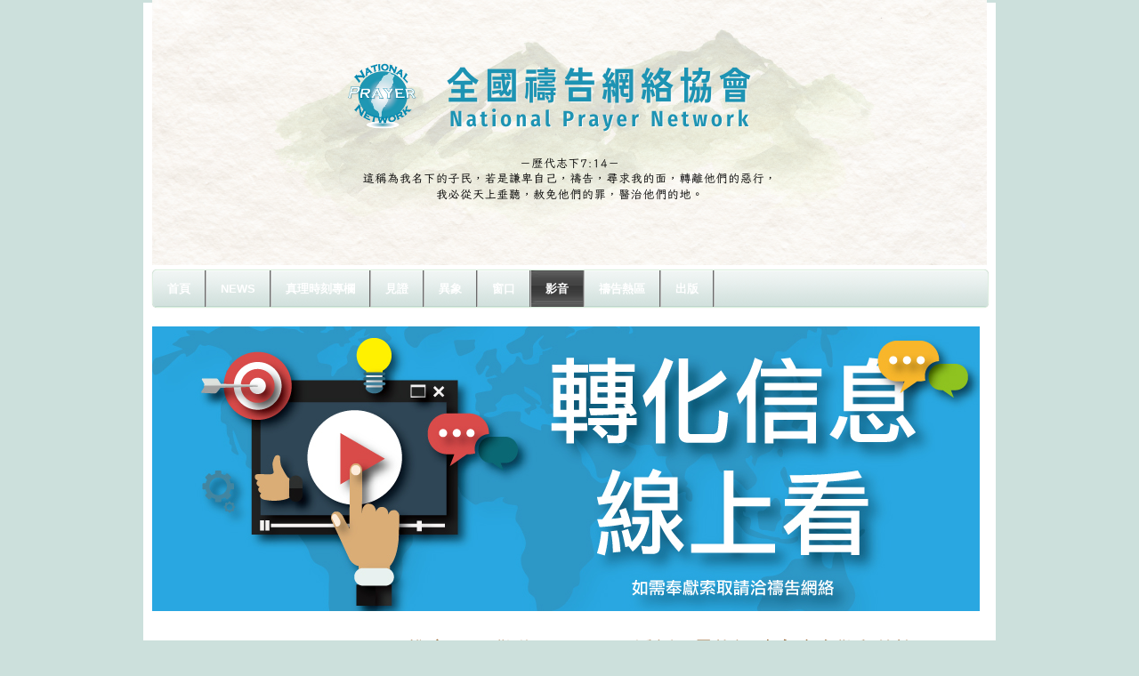

--- FILE ---
content_type: text/html
request_url: http://www.prayer.org.tw/15;jsessionid=F7E63D139CE9295144EC1281C7400F3D
body_size: 8926
content:























































































































































































































































	
	
	
		<!DOCTYPE html PUBLIC "-//W3C//DTD XHTML 1.0 Transitional//EN" "http://www.w3.org/TR/xhtml1/DTD/xhtml1-transitional.dtd">






	


















		















	
	
		
	
	
	
	
	
		
	
	
	
	

	
	
	

	
	

	






















<html dir="ltr" xmlns="http://www.w3.org/1999/xhtml">
<META http-equiv="Content-Type" content="text/html; charset=utf-8">
<head>
	<title>全國禱告網絡 - 轉化信息線上看</title>

		<meta http-equiv="X-UA-Compatible" content="chrome=1">

	





















































































































































































































































<meta content="text/html; charset=UTF-8" http-equiv="content-type" />



































































































































































































































































<meta name="viewport" content="width=device-width, maximum-scale=1.0">


<meta name="viewport" content="width=1008"/>



	

	

	

	

	

	






<link rel="Shortcut Icon" href="/beautiful-day2-theme/images/liferay.ico" />



<link href="/html/portal/css.jsp?browserId=other&amp;themeId=beautifulday2_WAR_beautifulday2theme&amp;colorSchemeId=06&amp;minifierType=css&amp;t=1446179717000" rel="stylesheet" type="text/css" />







	

				<link href="/html/portlet/journal_content/css.jsp?browserId=other&amp;themeId=beautifulday2_WAR_beautifulday2theme&amp;colorSchemeId=06&amp;minifierType=css&amp;t=1242271470000" rel="stylesheet" type="text/css" />

	







<script type="text/javascript">
	// <![CDATA[
		var Liferay = {
			Browser: {
				acceptsGzip: function() {
					return true;
				},
				getMajorVersion: function() {
					return 119.0;
				},
				getRevision: function() {
					return "537.36";
				},
				getVersion: function() {
					return "119.0.6045.214";
				},
				isAir: function() {
					return false;
				},
				isChrome: function() {
					return true;
				},
				isFirefox: function() {
					return false;
				},
				isGecko: function() {
					return true;
				},
				isIe: function() {
					return false;
				},
				isIphone: function() {
					return false;
				},
				isLinux: function() {
					return false;
				},
				isMac: function() {
					return false;
				},
				isMobile: function() {
					return false;
				},
				isMozilla: function() {
					return true;
				},
				isOpera: function() {
					return false;
				},
				isRtf: function() {
					return true;
				},
				isSafari: function() {
					return true;
				},
				isSun: function() {
					return false;
				},
				isWap: function() {
					return false;
				},
				isWapXhtml: function() {
					return false;
				},
				isWebKit: function() {
					return true;
				},
				isWindows: function() {
					return false;
				},
				isWml: function() {
					return false;
				}
			},

			ThemeDisplay: {
				getCompanyId: function() {
					return "10112";
				},
				getUserId: function() {
					return "10115";
				},

				

				getDoAsUserIdEncoded: function() {
					return "";
				},
				getPlid: function() {
					return "1105259";
				},

				
					getLayoutId: function() {
						return "15";
					},
					getLayoutURL: function() {
						return "http://www.prayer.org.tw/15";
					},
					isPrivateLayout: function() {
						return "false";
					},
					getParentLayoutId: function() {
						return "3";
					},
				

				getScopeGroupId: function() {
					return "1105190";
				},
				isSignedIn: function() {
					return false;
				},
				getLanguageId: function() {
					return "zh_TW";
				},
				isFreeformLayout: function() {
					return false;
				},
				isStateExclusive: function() {
					return false;
				},
				isStateMaximized: function() {
					return false;
				},
				isStatePopUp: function() {
					return false;
				},
				getPathContext: function() {
					return "";
				},
				getPathImage: function() {
					return "/image";
				},
				getPathMain: function() {
					return "/c";
				},
				getPathThemeImages: function() {
					return "/beautiful-day2-theme/images";
				},
				getPathThemeRoot: function() {
					return "/beautiful-day2-theme/";
				},
				getURLHome: function() {
					return "http://www.prayer.org.tw/web/guest";
				},
				getSessionId: function() {
					return "4AE9ABB5C6945F94FAAD35C734C4FE1E";
				},
				getPortletSetupShowBordersDefault: function() {
					return true;
				}
			}
		};

		var themeDisplay = Liferay.ThemeDisplay;
	// ]]>
</script>




	
		<script src="/html/js/barebone.jsp?browserId=other&amp;themeId=beautifulday2_WAR_beautifulday2theme&amp;colorSchemeId=06&amp;minifierType=js&amp;minifierBundleId=javascript.barebone.files&amp;t=1242271472000" type="text/javascript"></script>

		
	
	






<script type="text/javascript">
	// <![CDATA[

		



		

		Liferay.currentURL = '\u002f\u0031\u0035';
		Liferay.currentURLEncoded = '%2F15';

		jQuery(
			function() {
				Liferay.Util.addInputType();
				Liferay.Util.addInputFocus();
			}
		);

		Liferay.Portlet.ready(
			function(portletId, jQueryObj) {
				Liferay.Util.addInputType(portletId, jQueryObj);

				if (Liferay.Menu) {
					new Liferay.Menu(
						{
							button: '.lfr-actions',
							context: jQueryObj[0],
							trigger: '.lfr-trigger'
						}
					);
				}
			}
		);

		

			

			
		

		

			

			
				Liferay.Portlet.list = ['56_INSTANCE_W08d','56_INSTANCE_jlC0','56_INSTANCE_3hDs','56_INSTANCE_P10r','56_INSTANCE_Yk9P','56_INSTANCE_6aDO','56_INSTANCE_4lOO','56_INSTANCE_4t3F','56_INSTANCE_MG4f','56_INSTANCE_9ldF','56_INSTANCE_L0v1','56_INSTANCE_Q5z0','56_INSTANCE_7fBE','56_INSTANCE_Dep3'];
			
		

		

		

		if (jQuery.ui && jQuery.ui.tabs) {
			jQuery.extend(
				jQuery.ui.tabs.defaults,
				{
					navClass: 'ui-tabs tabs',
					selectedClass: 'current'
				}
			);
		}

		jQuery(
			function() {
				if (Liferay.Dock) {
					Liferay.Dock.init();
				}

				if (Liferay.Menu) {
					new Liferay.Menu();
				}

				if (Liferay.Notice) {
					Liferay.Notice.prototype.setClosing();
				}

				
			}
		);
	// ]]>
</script>

<script type="text/javascript">
if(self != top) { top.location = self.location; }
</script>







	











<link href="/beautiful-day2-theme/css/main.css?browserId=other&amp;minifierType=css&amp;t=1308621288000" rel="stylesheet" type="text/css" />

<style type="text/css">
	/* <![CDATA[ */
		
			#banner .logo a {
				background: url(/image/layout_set_logo?img_id=1122546&amp;t=1758637327918) no-repeat;
				display: block;
				font-size: 0;
				height: 300px;
				text-indent: -9999em;
				width: 938px;
			}
		

		
	/* ]]> */
</style>




	<style type="text/css">
		.about-cell {	
text-align: justify !important;	
}	
	
.products-cell {	
text-align: justify !important;	
}	
	
.services-cell {	
text-align: justify !important;	
}	
	
.services-cell a {	
text-decoration: underline !important;	
color: #0080FF !important;	
}	
	
.services-cell a:hover {	
text-decoration: none !important;	
color: #FF4000 !important;	
}	
	
.home-splash {	
text-align: center !important;	
}	
	
.services-table {	
	border-collapse: separate;
	box-shadow: 0px 0px 5px #848484;
	-moz-box-shadow: 0px 0px 5px #848484;
	-webkit-box-shadow: 0px 0px 5px #848484;
	-moz-border-radius: 5px;
	border-radius: 5px;
}	
	
.web-content-wrapper {	
	border-collapse: separate;
	box-shadow: 0px 0px 5px #848484;
	-moz-box-shadow: 0px 0px 5px #848484;
	-webkit-box-shadow: 0px 0px 5px #848484;
	-moz-border-radius: 5px;
	border-radius: 5px;
}	
	
img.contact-button {	
	 position: absolute !important;
	 margin-top: -56px !important;
	 margin-left: 720px !important;
	 z-index: 10 !important;
}	
	
#navigation #add-page a {	
	color: #F3F781 !important;
	cursor: pointer !important;
}	
	
#navigation #add-page a:hover {	
	color: #FACC2E !important;
	cursor: pointer !important;
}	
	
#banner .logo a {	
	margin-top: -15px;
}	
	
img.web-button {	
	border-collapse: separate;
	box-shadow: 0px 0px 5px #848484;
	-moz-box-shadow: 0px 0px 5px #848484;
	-webkit-box-shadow: 0px 0px 5px #848484;
	-moz-border-radius: 5px;
	border-radius: 5px;
	border-color: #848484;
	padding: 3px;
}	
	
#navigation ul li ul li a {	
	border-right: 1px solid #cccccc !important;
	border-bottom: 1px solid #cccccc !important;
	color: #DA9533 !important;
	width: 120px !important;
	font-size: 1.1em !important;
	text-align: center !important;
font-family: '微軟正黑體','全真粗黑體','Adobe 黑体 Std R', '華康細黑體','Arial','SimHei','Arial';	
}	
	
#navigation ul li ul li a:hover {	
	color: #DA9533 !important;
	cursor: pointer !important;
background: #999 !important; /* for non-css3 browsers */	
	
filter: progid:DXImageTransform.Microsoft.gradient(startColorstr='#ffffff', endColorstr='#848484') !important; /* for IE */	
background: -webkit-gradient(linear, left top, left bottom, from(#fff), to(#848484)) !important; /* for webkit browsers */	
background: -moz-linear-gradient(top,  #fff,  #848484) !important; /* for firefox 3.6+ */ 	
}	
	
#navigation.sort-pages, .modify-pages {	
	border-collapse: separate;
	box-shadow: 0px 0px 1px #cccccc;
	-moz-box-shadow: 0px 0px 1px #cccccc;
	-webkit-box-shadow: 0px 0px 1px #cccccc;
	-moz-border-radius: 5px;
	border-radius: 5px;
	border-color: #848484;
	background-image: url(/image/image_gallery?img_id=1105846);
}	
	
#navigation.sort-pages ul li a, .modify-pages ul li a {	
	border-right: 2px groove #BDBDBD;
	color: #FFFFFF;
font-family: '微軟正黑體','全真粗黑體','Adobe 黑体 Std R', '華康細黑體','Arial','SimHei','Arial';	
font-size: 1.1em;	
}	
	
#navigation.sort-pages ul li a:hover, .modify-pages ul li a:hover {	
	color: #F3F781;
	background-image: url(/image/image_gallery?img_id=1105850);
}	
	
#navigation.sort-pages ul li.selected a, .modify-pages ul li.selected a {	
	background-image: url(/image/image_gallery?img_id=1105850);
}	
	
body {	
	background-image: url(/image/image_gallery?img_id=1105850) !important;
}	
	
img.webcontent {	
	border-collapse: separate;
	box-shadow: 0px 0px 5px #848484;
	-moz-box-shadow: 0px 0px 5px #848484;
	-webkit-box-shadow: 0px 0px 5px #848484;
	-moz-border-radius: 5px;
	border-radius: 5px;
	padding: 3px;
}	
	
.uni-form fieldset .description {	
	font-size: 1.4em;
	font-weight: bold;
	color: #000;
}	
	
.uni-form fieldset {	
	border: 0px;
	padding: 0px;
}	
	
input#_1_WAR_webformportlet_INSTANCE_QlZ4_field1, #_1_WAR_webformportlet_INSTANCE_QlZ4_field2, #_1_WAR_webformportlet_INSTANCE_QlZ4_field3 {	
	width: 80%;
}	
	
.uni-form .block-labels textarea {	
	height: 8em;
	width: 80%;
}	
	
.webcontent, #p_p_id_1_WAR_webformportlet_INSTANCE_ySw6_ {	
	font-size: 1.1em;
	color: #424242;
	padding: 0 0 0 20px;
}	
	
#lfr-top-tools.out {	
	display: none;
}	
	
.website-name {	
	display: none;
}	
	
.journal-content-article li{	
	padding: 3px 0;
	list-style-image: url(http://www.101superweb.com/image/image_gallery?uuid=2cd3c5d4-60ee-42e1-8c5f-60ebd96821c0&groupId=1105190&t=1329925459379);
font-family: '微軟正黑體','全真粗黑體','Adobe 黑体 Std R','Arial','SimHei','Arial';	
    color: #003381;	
    font-size: 1.5em;	
    line-height: 1.0em;	
}	
	
body.blue p{	
    color: #444444;	
    font-family: '微軟正黑體','全真粗黑體','Adobe 黑体 Std R','Arial','SimHei','Arial';	
    font-size: 1.3em;	
    line-height: 1.5em;	
    padding: 0 3px;	
   }	
	
.journal-content-article a{	
text-decoration: none;	
}	
	
	
.product-thumbnails {	
 border: 1px solid #CCCCCC;	
 padding: 0px 0 0;	
 background: #fff;	
}	
	
	
/*.nav-menu ul*/	
.nav-menu ul, .nav-menu li{	
	list-style-type: none;
}	
	
body.blue .nav-menu ul li {	
border-bottom-width: 0; 	
}	
	
.nav-menu {	
margin-left: 0px;	
}	
	
.nav-menu ul.layouts {	
	padding-left: 0;
}	
.blue .nav-menu ul li {	
	line-height: 40px;
	font-size: 1.3em;
	padding: 0;
font-family: '微軟正黑體','全真粗黑體','Adobe 黑体 Std R','Arial','SimHei','Arial';	
	margin-bottom: 0;
	text-align: center;
	background: url(/image/image_gallery?uuid=2a8beb04-a33a-458e-a2b2-12511079d01d&groupId=1105190&t=1329827276304) no-repeat;
	width: 220px;
}	
	
.nav-menu li a {	
	text-decoration: none;
	font-weight: 100;
}	
.nav-menu ul li.selected {	
	background: url(/image/image_gallery?uuid=b93b9596-984e-49cf-8ddb-ef6ba4c01681&groupId=1105190&t=1329827276306) no-repeat;
}	
.nav-menu ul li:hover {	
	background: url(/image/image_gallery?uuid=b93b9596-984e-49cf-8ddb-ef6ba4c01681&groupId=1105190&t=1329827276306) no-repeat;
}	
	
.nav-menu ul li a,	
.nav-menu a.selected,	
.nav-menu li a.selected,	
.nav-menu li:hover a,	
.nav-menu li a:hover,	
.nav-menu ul li.selected a.selected,	
.nav-menu ul li:hover a,	
.nav-menu ul li:hover a:hover {	
	color: #ffffff;
}	
	
/*.nav-menu ul ul*/	
.nav-menu .open ul {	
	border-bottom:4px solid #CCCCCC;
	margin-left: 0;
	width: 220px;
}	
	
.nav-menu .open ul li {	
	background:none;
	font-size:0.9em;
	font-weight:normal;
	line-height:24px;
	padding:0;
	border: 0;
	width: 100%;
	background: #fdfde8;
	margin-bottom: 0;
}	
.nav-menu .open ul li a {	
	color: #ffffff;
}	
	
/*nav-menu .open .open ul*/	
.nav-menu .open .open ul {	
	margin-left: 0;
	padding-left: 1em;
	width: auto;
	border-top: 2px solid #ccc;
	border-bottom: 2px solid #ccc;
	background : #fffff2;
}	
.nav-menu .open .open ul li{	
	border: 0;
	background : #fffff2;
}	
body.blue {	
  padding: 0;	
}
	</style>





	<style type="text/css">

		

			

				

					

#p_p_id_56_INSTANCE_W08d_ {

}




				

			

		

			

				

					

#p_p_id_56_INSTANCE_jlC0_ {

}




				

			

		

			

		

			

		

			

		

			

		

			

		

			

		

			

				

					

#p_p_id_56_INSTANCE_MG4f_ {

}




				

			

		

			

				

					

#p_p_id_56_INSTANCE_9ldF_ {

}




				

			

		

			

				

					

#p_p_id_56_INSTANCE_L0v1_ {

}




				

			

		

			

				

					

#p_p_id_56_INSTANCE_Q5z0_ {

}




				

			

		

			

				

					

#p_p_id_56_INSTANCE_7fBE_ {

}




				

			

		

			

				

					

#p_p_id_56_INSTANCE_Dep3_ {

}




				

			

		

	</style>





	
		
	<link class="lfr-css-file" href="/beautiful-day2-theme/css/main.css?browserId=other&amp;minifierType=css&amp;t=1308621288000" id="mainLiferayThemeCSS" rel="stylesheet" type="text/css" />

	<script type="text/javascript">
		// <![CDATA[
			
			
			
		// ]]>
	</script>

			<style type="text/css">
			/* <![CDATA[ */
				#banner .logo a {
					background: url(/image/layout_set_logo?img_id=1122546&t=1758637327918) no-repeat;
					display: block;
					font-size: 0;
					height: 300px;
					text-indent: -9999em;
					width: 938px;

				}
				#banner .website-name {
					height: 300px;
					width: 938px;
					line-height: 300px;
				}
				#banner h1{
					display:none;
					text-indent: -9999em;
				}

							/* ]]> */
		</style>
	


			

</head>

        <body class="lake controls-visible public-page" id="$css_id">




























































































































































































































































	


	<div id="lfr-top-tools" class="out">
		<div id="lfr-tools" class="clearfix out">



	<div id="lfr-tools-wrapper">
		<ul class="lfr-tools-list">
			
	
			

			



			
			
			
			
							<li class="sign-in">
					<a href="/c/portal/login?p_l_id=1105259">sign-in</a>
				</li>
			
			





		</ul>
	</div>
</div>

</div>


	
<div id="wrapper">



	<div id="banner">

	<h1></h1>
		<div class="logo">
			<a class="png" href="http://www.prayer.org.tw/15;jsessionid=4AE9ABB5C6945F94FAAD35C734C4FE1E?p_p_id=49&amp;p_p_lifecycle=1&amp;p_p_state=normal&amp;p_p_mode=view&amp;_49_struts_action=%2Fmy_places%2Fview&amp;_49_groupId=1105190&amp;_49_privateLayout=false"> </a>
		</div>

				
		

	<div class="website-name">全國禱告網絡</div>

	</div>


			<div id="navigation" class="sort-pages modify-pages">
	<ul>
								
						
			<li class="parent-nav-item">
				<a class="navbarhaschildren" href="http://www.prayer.org.tw/home;jsessionid=4AE9ABB5C6945F94FAAD35C734C4FE1E" ><span>首頁</span></a>

									<ul class="child-menu">
																				
							<li class="$nav_child_class">
								<a class="" href="http://www.prayer.org.tw/121;jsessionid=4AE9ABB5C6945F94FAAD35C734C4FE1E" >聚會報名</a>

															</li>
											</ul>
							</li>
								
						
			<li class="parent-nav-item">
				<a class="navbarhaschildren" href="http://www.prayer.org.tw/news6;jsessionid=4AE9ABB5C6945F94FAAD35C734C4FE1E" ><span>NEWS</span></a>

									<ul class="child-menu">
																				
							<li class="$nav_child_class">
								<a class="" href="http://www.prayer.org.tw/95;jsessionid=4AE9ABB5C6945F94FAAD35C734C4FE1E" >媒體消息</a>

															</li>
																				
							<li class="$nav_child_class">
								<a class="" href="http://www.prayer.org.tw/113;jsessionid=4AE9ABB5C6945F94FAAD35C734C4FE1E" >全國青年泰培歐</a>

															</li>
																				
							<li class="$nav_child_class">
								<a class="" href="http://www.prayer.org.tw/117;jsessionid=4AE9ABB5C6945F94FAAD35C734C4FE1E" >國家祭壇</a>

															</li>
																				
							<li class="$nav_child_class">
								<a class="" href="http://www.prayer.org.tw/120;jsessionid=4AE9ABB5C6945F94FAAD35C734C4FE1E" >新出版廣告</a>

															</li>
																				
							<li class="$nav_child_class">
								<a class="" href="http://www.prayer.org.tw/124;jsessionid=4AE9ABB5C6945F94FAAD35C734C4FE1E" >全國職場</a>

															</li>
											</ul>
							</li>
								
						
			<li class="parent-nav-item">
				<a class="" href="http://www.prayer.org.tw/126;jsessionid=4AE9ABB5C6945F94FAAD35C734C4FE1E" ><span>真理時刻專欄</span></a>

							</li>
								
						
			<li class="parent-nav-item">
				<a class="navbarhaschildren" href="http://www.prayer.org.tw/4;jsessionid=4AE9ABB5C6945F94FAAD35C734C4FE1E" ><span>見證</span></a>

									<ul class="child-menu">
																				
							<li class="$nav_child_class">
								<a class="" href="http://www.prayer.org.tw/119;jsessionid=4AE9ABB5C6945F94FAAD35C734C4FE1E" >2019年見證</a>

															</li>
																				
							<li class="$nav_child_class">
								<a class="" href="http://www.prayer.org.tw/105;jsessionid=4AE9ABB5C6945F94FAAD35C734C4FE1E" >2018祭壇見證</a>

															</li>
																				
							<li class="$nav_child_class">
								<a class="" href="http://www.prayer.org.tw/94;jsessionid=4AE9ABB5C6945F94FAAD35C734C4FE1E" >2017祭壇見證</a>

															</li>
																				
							<li class="$nav_child_class">
								<a class="" href="http://www.prayer.org.tw/82;jsessionid=4AE9ABB5C6945F94FAAD35C734C4FE1E" >2016祭壇見證</a>

															</li>
																				
							<li class="$nav_child_class">
								<a class="" href="http://www.prayer.org.tw/80;jsessionid=4AE9ABB5C6945F94FAAD35C734C4FE1E" >2015祭壇見證</a>

															</li>
																				
							<li class="$nav_child_class">
								<a class="" href="http://www.prayer.org.tw/59;jsessionid=4AE9ABB5C6945F94FAAD35C734C4FE1E" >2014祭壇見證</a>

															</li>
																				
							<li class="$nav_child_class">
								<a class="" href="http://www.prayer.org.tw/35;jsessionid=4AE9ABB5C6945F94FAAD35C734C4FE1E" >2013年7月見證</a>

															</li>
																				
							<li class="$nav_child_class">
								<a class="" href="http://www.prayer.org.tw/47;jsessionid=4AE9ABB5C6945F94FAAD35C734C4FE1E" >你悲哀的日子完畢</a>

															</li>
											</ul>
							</li>
								
						
			<li class="parent-nav-item">
				<a class="navbarhaschildren" href="http://www.prayer.org.tw/2;jsessionid=4AE9ABB5C6945F94FAAD35C734C4FE1E" ><span>異象</span></a>

									<ul class="child-menu">
																				
							<li class="$nav_child_class">
								<a class="" href="http://www.prayer.org.tw/11;jsessionid=4AE9ABB5C6945F94FAAD35C734C4FE1E" >異象源起</a>

															</li>
											</ul>
							</li>
								
						
			<li class="parent-nav-item">
				<a class="navbarhaschildren" href="http://www.prayer.org.tw/7;jsessionid=4AE9ABB5C6945F94FAAD35C734C4FE1E" ><span>窗口</span></a>

									<ul class="child-menu">
																				
							<li class="$nav_child_class">
								<a class="" href="http://www.prayer.org.tw/25;jsessionid=4AE9ABB5C6945F94FAAD35C734C4FE1E" >城市及索書窗口</a>

															</li>
																				
							<li class="$nav_child_class">
								<a class="" href="http://www.prayer.org.tw/26;jsessionid=4AE9ABB5C6945F94FAAD35C734C4FE1E" >奉獻方式</a>

															</li>
											</ul>
							</li>
								
						
			<li class="selected parent-nav-item">
				<a class="navbarhaschildren" href="http://www.prayer.org.tw/3;jsessionid=4AE9ABB5C6945F94FAAD35C734C4FE1E" ><span>影音</span></a>

									<ul class="child-menu">
																				
							<li class="$nav_child_class">
								<a class="" href="http://www.prayer.org.tw/100;jsessionid=4AE9ABB5C6945F94FAAD35C734C4FE1E" >祭壇直播專區</a>

															</li>
																				
							<li class="$nav_child_class">
								<a class="" href="http://www.prayer.org.tw/15;jsessionid=4AE9ABB5C6945F94FAAD35C734C4FE1E" >轉化信息線上看</a>

															</li>
											</ul>
							</li>
								
						
			<li class="parent-nav-item">
				<a class="navbarhaschildren" href="http://www.prayer.org.tw/5;jsessionid=4AE9ABB5C6945F94FAAD35C734C4FE1E" ><span>禱告熱區</span></a>

									<ul class="child-menu">
																				
							<li class="$nav_child_class">
								<a class="navbarhaschildren" href="http://www.prayer.org.tw/6;jsessionid=4AE9ABB5C6945F94FAAD35C734C4FE1E" >守望樓</a>

																	<ul class="child-menu">
																																			
											<li>
												<a class="" href="http://www.prayer.org.tw/18;jsessionid=4AE9ABB5C6945F94FAAD35C734C4FE1E" >原住民</a>

																							</li>
																																			
											<li>
												<a class="" href="http://www.prayer.org.tw/21;jsessionid=4AE9ABB5C6945F94FAAD35C734C4FE1E" >以色列</a>

																							</li>
																			</ul>
															</li>
																				
							<li class="$nav_child_class">
								<a class="" href="http://www.prayer.org.tw/102;jsessionid=4AE9ABB5C6945F94FAAD35C734C4FE1E" >禱文下載</a>

															</li>
											</ul>
							</li>
								
						
			<li class="parent-nav-item">
				<a class="navbarhaschildren" href="http://www.prayer.org.tw/8;jsessionid=4AE9ABB5C6945F94FAAD35C734C4FE1E" ><span>出版</span></a>

									<ul class="child-menu">
																				
							<li class="$nav_child_class">
								<a class="" href="http://www.prayer.org.tw/22;jsessionid=4AE9ABB5C6945F94FAAD35C734C4FE1E" >影音介紹</a>

															</li>
																				
							<li class="$nav_child_class">
								<a class="" href="http://www.prayer.org.tw/23;jsessionid=4AE9ABB5C6945F94FAAD35C734C4FE1E" >書籍介紹</a>

															</li>
											</ul>
							</li>
			</ul>
</div>









	
			













































































































































































































































































































































































































































































































































































	
		





























































































































































































































































































	

	<div id="p_p_id_103_" class="portlet-boundary portlet-boundary_103_  " >
		<a id="p_103"></a>



	
	
	
	

		

			
				
				
					
				
			

		

	





		<script type="text/javascript">
			Liferay.Portlet.onLoad(
				{
					canEditTitle: false,
					columnPos: 0,
					isStatic: 'end',
					namespacedId: 'p_p_id\u005f\u0031\u0030\u0033\u005f',
					portletId: '\u0031\u0030\u0033'
				}
			);
		</script>
	</div>





	

	<div class="columns-1-2-1" id="content-wrapper">
	<table class="lfr-grid" id="layout-grid">
	<tr id="row-1">
		<td class="lfr-column" id="column-1" valign="top" colspan="2">
			<div class="lfr-portlet-column" id="layout-column_column-1">
























































































































































































































































































	
		





























































































































































































































































































	

	<div id="p_p_id_56_INSTANCE_W08d_" class="portlet-boundary portlet-boundary_56_  portlet-journal-content" >
		<a id="p_56_INSTANCE_W08d"></a>



	
	
	
	

		




























































































































































































































































	
	
	
	
		
			
			
				<div class="portlet-borderless-container" style="">
					

					


	
		
			
			
				<div>
					
						





























































































































































































































































<meta name="viewport" content="width=device-width, maximum-scale=1.0">































































































































































































































































<meta name="viewport" content="width=device-width, maximum-scale=1.0">







					

					


	
	
		

























































































































































































































































































	
	
		
			

				

				

				<div class="journal-content-article" id="article_1105190_11181359_1.0">
					<p><a href="http://www.101superweb.com/web/1105190/15"><img src="/image/image_gallery?uuid=6d40ad9b-d76d-425f-9f58-5a64b7d5b4d4&amp;groupId=1105190&amp;t=1516173740688" width="930" height="320" alt="" /></a></p>
				</div>

				
			
			
		

		

		
	

	

				</div>
			
			
		
	
	

				</div>

				
			
		
	


	





		<script type="text/javascript">
			Liferay.Portlet.onLoad(
				{
					canEditTitle: false,
					columnPos: 0,
					isStatic: 'end',
					namespacedId: 'p_p_id\u005f\u0035\u0036\u005f\u0049\u004e\u0053\u0054\u0041\u004e\u0043\u0045\u005f\u0057\u0030\u0038\u0064\u005f',
					portletId: '\u0035\u0036\u005f\u0049\u004e\u0053\u0054\u0041\u004e\u0043\u0045\u005f\u0057\u0030\u0038\u0064'
				}
			);
		</script>
	</div>





	
	
</div>
		</td>
	</tr>
	<tr id="row-2">
		<td class="lfr-column thirty" id="column-2" valign="top">
			<div class="lfr-portlet-column" id="layout-column_column-2">
























































































































































































































































































	
		





























































































































































































































































































	

	<div id="p_p_id_56_INSTANCE_jlC0_" class="portlet-boundary portlet-boundary_56_  portlet-journal-content" >
		<a id="p_56_INSTANCE_jlC0"></a>



	
	
	
	

		




























































































































































































































































	
	
	
	
		
			
			
				<div class="portlet-borderless-container" style="">
					

					


	
		
			
			
				<div>
					
						





























































































































































































































































<meta name="viewport" content="width=device-width, maximum-scale=1.0">































































































































































































































































<meta name="viewport" content="width=device-width, maximum-scale=1.0">







					

					


	
	
		

























































































































































































































































































	
	
		
			

				

				

				<div class="journal-content-article" id="article_1105190_1505513_1.0">
					<html dir="ltr"><head><title></title></head><body><ul><li>線上收看</li></ul></body></html>
				</div>

				
			
			
		

		

		
	

	

				</div>
			
			
		
	
	

				</div>

				
			
		
	


	





		<script type="text/javascript">
			Liferay.Portlet.onLoad(
				{
					canEditTitle: false,
					columnPos: 0,
					isStatic: 'end',
					namespacedId: 'p_p_id\u005f\u0035\u0036\u005f\u0049\u004e\u0053\u0054\u0041\u004e\u0043\u0045\u005f\u006a\u006c\u0043\u0030\u005f',
					portletId: '\u0035\u0036\u005f\u0049\u004e\u0053\u0054\u0041\u004e\u0043\u0045\u005f\u006a\u006c\u0043\u0030'
				}
			);
		</script>
	</div>





	
	
</div>
		</td>
		<td class="lfr-column seventy" id="column-3" valign="top">
			<div class="lfr-portlet-column" id="layout-column_column-3">
























































































































































































































































































	
		





























































































































































































































































































	

	<div id="p_p_id_56_INSTANCE_3hDs_" class="portlet-boundary portlet-boundary_56_  portlet-journal-content" >
		<a id="p_56_INSTANCE_3hDs"></a>



	
	
	
	

		




























































































































































































































































	
	
	
	
		
			
				

<div class="portlet" id="portlet-wrapper-56_INSTANCE_3hDs">
	<div class="portlet-topper">
		<span class="portlet-title">
			

























































































































































































































































<meta name="viewport" content="width=device-width, maximum-scale=1.0">





	



























































































































































































































































<meta name="viewport" content="width=device-width, maximum-scale=1.0">







	
	
	
		<span  ><img class="icon" src="/beautiful-day2-theme/images/spacer.png"  alt="推廣-2016敬代二0923pm7潘劉玉霞牧師-走入真實敬拜的旅程" title="推廣-2016敬代二0923pm7潘劉玉霞牧師-走入真實敬拜的旅程" style="background-image: url('/html/icons/.sprite.png'); background-position: 50% -208px; background-repeat: no-repeat; height: 16px; width: 16px;" /></span>
	



 推廣-2016敬代二0923pm7潘劉玉霞牧師-走入真實敬拜的旅程
		</span>

		<div class="portlet-icons" id="portlet-small-icon-bar_56_INSTANCE_3hDs">
							

























































































































































































































































<meta name="viewport" content="width=device-width, maximum-scale=1.0">



	

























































































































































































































































<meta name="viewport" content="width=device-width, maximum-scale=1.0">




	

























































































































































































































































<meta name="viewport" content="width=device-width, maximum-scale=1.0">




	

























































































































































































































































<meta name="viewport" content="width=device-width, maximum-scale=1.0">




	

























































































































































































































































<meta name="viewport" content="width=device-width, maximum-scale=1.0">




	

























































































































































































































































<meta name="viewport" content="width=device-width, maximum-scale=1.0">




	

























































































































































































































































<meta name="viewport" content="width=device-width, maximum-scale=1.0">




	

























































































































































































































































<meta name="viewport" content="width=device-width, maximum-scale=1.0">




	

























































































































































































































































<meta name="viewport" content="width=device-width, maximum-scale=1.0">




	

























































































































































































































































<meta name="viewport" content="width=device-width, maximum-scale=1.0">




	

	

		

		
	

				



























































































































































































































































<meta name="viewport" content="width=device-width, maximum-scale=1.0">





				

























































































































































































































































<meta name="viewport" content="width=device-width, maximum-scale=1.0">



				

























































































































































































































































<meta name="viewport" content="width=device-width, maximum-scale=1.0">



					</div>
	</div>

	<div class="portlet-content">
		
					<div class="portlet-content-container" style="">
						


	
		
			
			
				<div>
					
						





























































































































































































































































<meta name="viewport" content="width=device-width, maximum-scale=1.0">































































































































































































































































<meta name="viewport" content="width=device-width, maximum-scale=1.0">







					

					


	
	
		

























































































































































































































































































	
	
		
			

				

				

				<div class="journal-content-article" id="article_1105190_11292894_1.0">
					<p><iframe width="650" height="365" src="https://www.youtube.com/embed/vdcIugSq9Ts" frameborder="0" allow="autoplay; encrypted-media" allowfullscreen=""></iframe></p>
				</div>

				
			
			
		

		

		
	

	

				</div>
			
			
		
	
	

					</div>
				
	</div>
</div>

				
			
			
		
	


	





		<script type="text/javascript">
			Liferay.Portlet.onLoad(
				{
					canEditTitle: false,
					columnPos: 0,
					isStatic: 'end',
					namespacedId: 'p_p_id\u005f\u0035\u0036\u005f\u0049\u004e\u0053\u0054\u0041\u004e\u0043\u0045\u005f\u0033\u0068\u0044\u0073\u005f',
					portletId: '\u0035\u0036\u005f\u0049\u004e\u0053\u0054\u0041\u004e\u0043\u0045\u005f\u0033\u0068\u0044\u0073'
				}
			);
		</script>
	</div>





	
	

























































































































































































































































































	
		





























































































































































































































































































	

	<div id="p_p_id_56_INSTANCE_P10r_" class="portlet-boundary portlet-boundary_56_  portlet-journal-content" >
		<a id="p_56_INSTANCE_P10r"></a>



	
	
	
	

		




























































































































































































































































	
	
	
	
		
			
				

<div class="portlet" id="portlet-wrapper-56_INSTANCE_P10r">
	<div class="portlet-topper">
		<span class="portlet-title">
			

























































































































































































































































<meta name="viewport" content="width=device-width, maximum-scale=1.0">





	



























































































































































































































































<meta name="viewport" content="width=device-width, maximum-scale=1.0">







	
	
	
		<span  ><img class="icon" src="/beautiful-day2-theme/images/spacer.png"  alt="2016職二0108 潘劉玉霞牧師 職場祭壇的掘深與突破" title="2016職二0108 潘劉玉霞牧師 職場祭壇的掘深與突破" style="background-image: url('/html/icons/.sprite.png'); background-position: 50% -208px; background-repeat: no-repeat; height: 16px; width: 16px;" /></span>
	



 2016職二0108 潘劉玉霞牧師 職場祭壇的掘深與突破
		</span>

		<div class="portlet-icons" id="portlet-small-icon-bar_56_INSTANCE_P10r">
							

























































































































































































































































<meta name="viewport" content="width=device-width, maximum-scale=1.0">



	

























































































































































































































































<meta name="viewport" content="width=device-width, maximum-scale=1.0">




	

























































































































































































































































<meta name="viewport" content="width=device-width, maximum-scale=1.0">




	

























































































































































































































































<meta name="viewport" content="width=device-width, maximum-scale=1.0">




	

























































































































































































































































<meta name="viewport" content="width=device-width, maximum-scale=1.0">




	

























































































































































































































































<meta name="viewport" content="width=device-width, maximum-scale=1.0">




	

























































































































































































































































<meta name="viewport" content="width=device-width, maximum-scale=1.0">




	

























































































































































































































































<meta name="viewport" content="width=device-width, maximum-scale=1.0">




	

























































































































































































































































<meta name="viewport" content="width=device-width, maximum-scale=1.0">




	

























































































































































































































































<meta name="viewport" content="width=device-width, maximum-scale=1.0">




	

	

		

		
	

				



























































































































































































































































<meta name="viewport" content="width=device-width, maximum-scale=1.0">





				

























































































































































































































































<meta name="viewport" content="width=device-width, maximum-scale=1.0">



				

























































































































































































































































<meta name="viewport" content="width=device-width, maximum-scale=1.0">



					</div>
	</div>

	<div class="portlet-content">
		
					<div class="portlet-content-container" style="">
						


	
		
			
			
				<div>
					
						





























































































































































































































































<meta name="viewport" content="width=device-width, maximum-scale=1.0">































































































































































































































































<meta name="viewport" content="width=device-width, maximum-scale=1.0">







					

					


	
	
		

























































































































































































































































































	
	
		
			

				

				

				<div class="journal-content-article" id="article_1105190_11292883_1.0">
					<p><iframe width="650" height="365" src="https://www.youtube.com/embed/FdC3INtB-eY" frameborder="0" allow="autoplay; encrypted-media" allowfullscreen=""></iframe></p>
				</div>

				
			
			
		

		

		
	

	

				</div>
			
			
		
	
	

					</div>
				
	</div>
</div>

				
			
			
		
	


	





		<script type="text/javascript">
			Liferay.Portlet.onLoad(
				{
					canEditTitle: false,
					columnPos: 1,
					isStatic: 'end',
					namespacedId: 'p_p_id\u005f\u0035\u0036\u005f\u0049\u004e\u0053\u0054\u0041\u004e\u0043\u0045\u005f\u0050\u0031\u0030\u0072\u005f',
					portletId: '\u0035\u0036\u005f\u0049\u004e\u0053\u0054\u0041\u004e\u0043\u0045\u005f\u0050\u0031\u0030\u0072'
				}
			);
		</script>
	</div>





	
	

























































































































































































































































































	
		





























































































































































































































































































	

	<div id="p_p_id_56_INSTANCE_Yk9P_" class="portlet-boundary portlet-boundary_56_  portlet-journal-content" >
		<a id="p_56_INSTANCE_Yk9P"></a>



	
	
	
	

		




























































































































































































































































	
	
	
	
		
			
				

<div class="portlet" id="portlet-wrapper-56_INSTANCE_Yk9P">
	<div class="portlet-topper">
		<span class="portlet-title">
			

























































































































































































































































<meta name="viewport" content="width=device-width, maximum-scale=1.0">





	



























































































































































































































































<meta name="viewport" content="width=device-width, maximum-scale=1.0">







	
	
	
		<span  ><img class="icon" src="/beautiful-day2-theme/images/spacer.png"  alt="推廣＿2017敬二0819早場＿[敬拜與屬靈原則1]＿潘劉玉霞牧師" title="推廣＿2017敬二0819早場＿[敬拜與屬靈原則1]＿潘劉玉霞牧師" style="background-image: url('/html/icons/.sprite.png'); background-position: 50% -208px; background-repeat: no-repeat; height: 16px; width: 16px;" /></span>
	



 推廣＿2017敬二0819早場＿[敬拜與屬靈原則1]＿潘劉玉霞牧師
		</span>

		<div class="portlet-icons" id="portlet-small-icon-bar_56_INSTANCE_Yk9P">
							

























































































































































































































































<meta name="viewport" content="width=device-width, maximum-scale=1.0">



	

























































































































































































































































<meta name="viewport" content="width=device-width, maximum-scale=1.0">




	

























































































































































































































































<meta name="viewport" content="width=device-width, maximum-scale=1.0">




	

























































































































































































































































<meta name="viewport" content="width=device-width, maximum-scale=1.0">




	

























































































































































































































































<meta name="viewport" content="width=device-width, maximum-scale=1.0">




	

























































































































































































































































<meta name="viewport" content="width=device-width, maximum-scale=1.0">




	

























































































































































































































































<meta name="viewport" content="width=device-width, maximum-scale=1.0">




	

























































































































































































































































<meta name="viewport" content="width=device-width, maximum-scale=1.0">




	

























































































































































































































































<meta name="viewport" content="width=device-width, maximum-scale=1.0">




	

























































































































































































































































<meta name="viewport" content="width=device-width, maximum-scale=1.0">




	

	

		

		
	

				



























































































































































































































































<meta name="viewport" content="width=device-width, maximum-scale=1.0">





				

























































































































































































































































<meta name="viewport" content="width=device-width, maximum-scale=1.0">



				

























































































































































































































































<meta name="viewport" content="width=device-width, maximum-scale=1.0">



					</div>
	</div>

	<div class="portlet-content">
		
					<div class="portlet-content-container" style="">
						


	
		
			
			
				<div>
					
						





























































































































































































































































<meta name="viewport" content="width=device-width, maximum-scale=1.0">































































































































































































































































<meta name="viewport" content="width=device-width, maximum-scale=1.0">







					

					


	
	
		

























































































































































































































































































	
	
		
			

				

				

				<div class="journal-content-article" id="article_1105190_11237705_1.0">
					<p><iframe width="650" height="365" src="https://www.youtube.com/embed/UVtVu-72JTk" frameborder="0" allow="autoplay; encrypted-media" allowfullscreen=""></iframe></p>
				</div>

				
			
			
		

		

		
	

	

				</div>
			
			
		
	
	

					</div>
				
	</div>
</div>

				
			
			
		
	


	





		<script type="text/javascript">
			Liferay.Portlet.onLoad(
				{
					canEditTitle: false,
					columnPos: 2,
					isStatic: 'end',
					namespacedId: 'p_p_id\u005f\u0035\u0036\u005f\u0049\u004e\u0053\u0054\u0041\u004e\u0043\u0045\u005f\u0059\u006b\u0039\u0050\u005f',
					portletId: '\u0035\u0036\u005f\u0049\u004e\u0053\u0054\u0041\u004e\u0043\u0045\u005f\u0059\u006b\u0039\u0050'
				}
			);
		</script>
	</div>





	
	

























































































































































































































































































	
		





























































































































































































































































































	

	<div id="p_p_id_56_INSTANCE_6aDO_" class="portlet-boundary portlet-boundary_56_  portlet-journal-content" >
		<a id="p_56_INSTANCE_6aDO"></a>



	
	
	
	

		




























































































































































































































































	
	
	
	
		
			
				

<div class="portlet" id="portlet-wrapper-56_INSTANCE_6aDO">
	<div class="portlet-topper">
		<span class="portlet-title">
			

























































































































































































































































<meta name="viewport" content="width=device-width, maximum-scale=1.0">





	



























































































































































































































































<meta name="viewport" content="width=device-width, maximum-scale=1.0">







	
	
	
		<span  ><img class="icon" src="/beautiful-day2-theme/images/spacer.png"  alt="推廣＿2016敬代二0304潘劉玉霞牧師＿敬拜的旅程與突破" title="推廣＿2016敬代二0304潘劉玉霞牧師＿敬拜的旅程與突破" style="background-image: url('/html/icons/.sprite.png'); background-position: 50% -208px; background-repeat: no-repeat; height: 16px; width: 16px;" /></span>
	



 推廣＿2016敬代二0304潘劉玉霞牧師＿敬拜的旅程與突破
		</span>

		<div class="portlet-icons" id="portlet-small-icon-bar_56_INSTANCE_6aDO">
							

























































































































































































































































<meta name="viewport" content="width=device-width, maximum-scale=1.0">



	

























































































































































































































































<meta name="viewport" content="width=device-width, maximum-scale=1.0">




	

























































































































































































































































<meta name="viewport" content="width=device-width, maximum-scale=1.0">




	

























































































































































































































































<meta name="viewport" content="width=device-width, maximum-scale=1.0">




	

























































































































































































































































<meta name="viewport" content="width=device-width, maximum-scale=1.0">




	

























































































































































































































































<meta name="viewport" content="width=device-width, maximum-scale=1.0">




	

























































































































































































































































<meta name="viewport" content="width=device-width, maximum-scale=1.0">




	

























































































































































































































































<meta name="viewport" content="width=device-width, maximum-scale=1.0">




	

























































































































































































































































<meta name="viewport" content="width=device-width, maximum-scale=1.0">




	

























































































































































































































































<meta name="viewport" content="width=device-width, maximum-scale=1.0">




	

	

		

		
	

				



























































































































































































































































<meta name="viewport" content="width=device-width, maximum-scale=1.0">





				

























































































































































































































































<meta name="viewport" content="width=device-width, maximum-scale=1.0">



				

























































































































































































































































<meta name="viewport" content="width=device-width, maximum-scale=1.0">



					</div>
	</div>

	<div class="portlet-content">
		
					<div class="portlet-content-container" style="">
						


	
		
			
			
				<div>
					
						





























































































































































































































































<meta name="viewport" content="width=device-width, maximum-scale=1.0">































































































































































































































































<meta name="viewport" content="width=device-width, maximum-scale=1.0">







					

					


	
	
		

























































































































































































































































































	
	
		
			

				

				

				<div class="journal-content-article" id="article_1105190_11237647_1.0">
					<p><iframe width="650" height="365" src="https://www.youtube.com/embed/wQn5rpR9jr4" frameborder="0" allow="autoplay; encrypted-media" allowfullscreen=""></iframe></p>
				</div>

				
			
			
		

		

		
	

	

				</div>
			
			
		
	
	

					</div>
				
	</div>
</div>

				
			
			
		
	


	





		<script type="text/javascript">
			Liferay.Portlet.onLoad(
				{
					canEditTitle: false,
					columnPos: 3,
					isStatic: 'end',
					namespacedId: 'p_p_id\u005f\u0035\u0036\u005f\u0049\u004e\u0053\u0054\u0041\u004e\u0043\u0045\u005f\u0036\u0061\u0044\u004f\u005f',
					portletId: '\u0035\u0036\u005f\u0049\u004e\u0053\u0054\u0041\u004e\u0043\u0045\u005f\u0036\u0061\u0044\u004f'
				}
			);
		</script>
	</div>





	
	

























































































































































































































































































	
		





























































































































































































































































































	

	<div id="p_p_id_56_INSTANCE_4lOO_" class="portlet-boundary portlet-boundary_56_  portlet-journal-content" >
		<a id="p_56_INSTANCE_4lOO"></a>



	
	
	
	

		




























































































































































































































































	
	
	
	
		
			
				

<div class="portlet" id="portlet-wrapper-56_INSTANCE_4lOO">
	<div class="portlet-topper">
		<span class="portlet-title">
			

























































































































































































































































<meta name="viewport" content="width=device-width, maximum-scale=1.0">





	



























































































































































































































































<meta name="viewport" content="width=device-width, maximum-scale=1.0">







	
	
	
		<span  ><img class="icon" src="/beautiful-day2-theme/images/spacer.png"  alt="推廣＿2016敬代二0528pm2潘劉玉霞牧師＿推開黑暗權勢 屬靈爭戰" title="推廣＿2016敬代二0528pm2潘劉玉霞牧師＿推開黑暗權勢 屬靈爭戰" style="background-image: url('/html/icons/.sprite.png'); background-position: 50% -208px; background-repeat: no-repeat; height: 16px; width: 16px;" /></span>
	



 推廣＿2016敬代二0528pm2潘劉玉霞牧師＿推開黑暗權勢 屬靈爭戰
		</span>

		<div class="portlet-icons" id="portlet-small-icon-bar_56_INSTANCE_4lOO">
							

























































































































































































































































<meta name="viewport" content="width=device-width, maximum-scale=1.0">



	

























































































































































































































































<meta name="viewport" content="width=device-width, maximum-scale=1.0">




	

























































































































































































































































<meta name="viewport" content="width=device-width, maximum-scale=1.0">




	

























































































































































































































































<meta name="viewport" content="width=device-width, maximum-scale=1.0">




	

























































































































































































































































<meta name="viewport" content="width=device-width, maximum-scale=1.0">




	

























































































































































































































































<meta name="viewport" content="width=device-width, maximum-scale=1.0">




	

























































































































































































































































<meta name="viewport" content="width=device-width, maximum-scale=1.0">




	

























































































































































































































































<meta name="viewport" content="width=device-width, maximum-scale=1.0">




	

























































































































































































































































<meta name="viewport" content="width=device-width, maximum-scale=1.0">




	

























































































































































































































































<meta name="viewport" content="width=device-width, maximum-scale=1.0">




	

	

		

		
	

				



























































































































































































































































<meta name="viewport" content="width=device-width, maximum-scale=1.0">





				

























































































































































































































































<meta name="viewport" content="width=device-width, maximum-scale=1.0">



				

























































































































































































































































<meta name="viewport" content="width=device-width, maximum-scale=1.0">



					</div>
	</div>

	<div class="portlet-content">
		
					<div class="portlet-content-container" style="">
						


	
		
			
			
				<div>
					
						





























































































































































































































































<meta name="viewport" content="width=device-width, maximum-scale=1.0">































































































































































































































































<meta name="viewport" content="width=device-width, maximum-scale=1.0">







					

					


	
	
		

























































































































































































































































































	
	
		
			

				

				

				<div class="journal-content-article" id="article_1105190_11237637_1.0">
					<p><iframe width="650" height="365" src="https://www.youtube.com/embed/XXJ6m_LuyIk" frameborder="0" allow="autoplay; encrypted-media" allowfullscreen=""></iframe></p>
				</div>

				
			
			
		

		

		
	

	

				</div>
			
			
		
	
	

					</div>
				
	</div>
</div>

				
			
			
		
	


	





		<script type="text/javascript">
			Liferay.Portlet.onLoad(
				{
					canEditTitle: false,
					columnPos: 4,
					isStatic: 'end',
					namespacedId: 'p_p_id\u005f\u0035\u0036\u005f\u0049\u004e\u0053\u0054\u0041\u004e\u0043\u0045\u005f\u0034\u006c\u004f\u004f\u005f',
					portletId: '\u0035\u0036\u005f\u0049\u004e\u0053\u0054\u0041\u004e\u0043\u0045\u005f\u0034\u006c\u004f\u004f'
				}
			);
		</script>
	</div>





	
	

























































































































































































































































































	
		





























































































































































































































































































	

	<div id="p_p_id_56_INSTANCE_4t3F_" class="portlet-boundary portlet-boundary_56_  portlet-journal-content" >
		<a id="p_56_INSTANCE_4t3F"></a>



	
	
	
	

		




























































































































































































































































	
	
	
	
		
			
				

<div class="portlet" id="portlet-wrapper-56_INSTANCE_4t3F">
	<div class="portlet-topper">
		<span class="portlet-title">
			

























































































































































































































































<meta name="viewport" content="width=device-width, maximum-scale=1.0">





	



























































































































































































































































<meta name="viewport" content="width=device-width, maximum-scale=1.0">







	
	
	
		<span  ><img class="icon" src="/beautiful-day2-theme/images/spacer.png"  alt="推廣＿2016職二0108 潘劉玉霞牧師 職場祭壇的掘深與突破" title="推廣＿2016職二0108 潘劉玉霞牧師 職場祭壇的掘深與突破" style="background-image: url('/html/icons/.sprite.png'); background-position: 50% -208px; background-repeat: no-repeat; height: 16px; width: 16px;" /></span>
	



 推廣＿2016職二0108 潘劉玉霞牧師 職場祭壇的掘深與突破
		</span>

		<div class="portlet-icons" id="portlet-small-icon-bar_56_INSTANCE_4t3F">
							

























































































































































































































































<meta name="viewport" content="width=device-width, maximum-scale=1.0">



	

























































































































































































































































<meta name="viewport" content="width=device-width, maximum-scale=1.0">




	

























































































































































































































































<meta name="viewport" content="width=device-width, maximum-scale=1.0">




	

























































































































































































































































<meta name="viewport" content="width=device-width, maximum-scale=1.0">




	

























































































































































































































































<meta name="viewport" content="width=device-width, maximum-scale=1.0">




	

























































































































































































































































<meta name="viewport" content="width=device-width, maximum-scale=1.0">




	

























































































































































































































































<meta name="viewport" content="width=device-width, maximum-scale=1.0">




	

























































































































































































































































<meta name="viewport" content="width=device-width, maximum-scale=1.0">




	

























































































































































































































































<meta name="viewport" content="width=device-width, maximum-scale=1.0">




	

























































































































































































































































<meta name="viewport" content="width=device-width, maximum-scale=1.0">




	

	

		

		
	

				



























































































































































































































































<meta name="viewport" content="width=device-width, maximum-scale=1.0">





				

























































































































































































































































<meta name="viewport" content="width=device-width, maximum-scale=1.0">



				

























































































































































































































































<meta name="viewport" content="width=device-width, maximum-scale=1.0">



					</div>
	</div>

	<div class="portlet-content">
		
					<div class="portlet-content-container" style="">
						


	
		
			
			
				<div>
					
						





























































































































































































































































<meta name="viewport" content="width=device-width, maximum-scale=1.0">































































































































































































































































<meta name="viewport" content="width=device-width, maximum-scale=1.0">







					

					


	
	
		

























































































































































































































































































	
	
		
			

				

				

				<div class="journal-content-article" id="article_1105190_11237624_1.0">
					<p><iframe width="650" height="365" src="https://www.youtube.com/embed/LJXLi_oHe7w" frameborder="0" allow="autoplay; encrypted-media" allowfullscreen=""></iframe></p>
				</div>

				
			
			
		

		

		
	

	

				</div>
			
			
		
	
	

					</div>
				
	</div>
</div>

				
			
			
		
	


	





		<script type="text/javascript">
			Liferay.Portlet.onLoad(
				{
					canEditTitle: false,
					columnPos: 5,
					isStatic: 'end',
					namespacedId: 'p_p_id\u005f\u0035\u0036\u005f\u0049\u004e\u0053\u0054\u0041\u004e\u0043\u0045\u005f\u0034\u0074\u0033\u0046\u005f',
					portletId: '\u0035\u0036\u005f\u0049\u004e\u0053\u0054\u0041\u004e\u0043\u0045\u005f\u0034\u0074\u0033\u0046'
				}
			);
		</script>
	</div>





	
	

























































































































































































































































































	
		





























































































































































































































































































	

	<div id="p_p_id_56_INSTANCE_MG4f_" class="portlet-boundary portlet-boundary_56_  portlet-journal-content" >
		<a id="p_56_INSTANCE_MG4f"></a>



	
	
	
	

		




























































































































































































































































	
	
	
	
		
			
			
				<div class="portlet-borderless-container" style="">
					

					


	
		
			
			
				<div>
					
						





























































































































































































































































<meta name="viewport" content="width=device-width, maximum-scale=1.0">































































































































































































































































<meta name="viewport" content="width=device-width, maximum-scale=1.0">







					

					


	
	
		

























































































































































































































































































	
	
		
			

				

				

				<div class="journal-content-article" id="article_1105190_11181237_1.0">
					<ul><li>2017以色列新人之旅0205早場 外邦與猶太合一的新人之旅 潘劉玉霞牧師</li></ul><p><iframe width="650" height="365" src="https://www.youtube.com/embed/uGHs-9TmIw8" frameborder="0" allow="autoplay; encrypted-media" allowfullscreen=""></iframe></p>
				</div>

				
			
			
		

		

		
	

	

				</div>
			
			
		
	
	

				</div>

				
			
		
	


	





		<script type="text/javascript">
			Liferay.Portlet.onLoad(
				{
					canEditTitle: false,
					columnPos: 6,
					isStatic: 'end',
					namespacedId: 'p_p_id\u005f\u0035\u0036\u005f\u0049\u004e\u0053\u0054\u0041\u004e\u0043\u0045\u005f\u004d\u0047\u0034\u0066\u005f',
					portletId: '\u0035\u0036\u005f\u0049\u004e\u0053\u0054\u0041\u004e\u0043\u0045\u005f\u004d\u0047\u0034\u0066'
				}
			);
		</script>
	</div>





	
	

























































































































































































































































































	
		





























































































































































































































































































	

	<div id="p_p_id_56_INSTANCE_9ldF_" class="portlet-boundary portlet-boundary_56_  portlet-journal-content" >
		<a id="p_56_INSTANCE_9ldF"></a>



	
	
	
	

		




























































































































































































































































	
	
	
	
		
			
			
				<div class="portlet-borderless-container" style="">
					

					


	
		
			
			
				<div>
					
						





























































































































































































































































<meta name="viewport" content="width=device-width, maximum-scale=1.0">































































































































































































































































<meta name="viewport" content="width=device-width, maximum-scale=1.0">







					

					


	
	
		

























































































































































































































































































	
	
		
			

				

				

				<div class="journal-content-article" id="article_1105190_11181253_1.0">
					<ul><li>推廣 2017關鍵時刻祭司總聚0715am9 JohnMulinde牧師&nbsp;</li></ul> <p><iframe width="650" height="365" src="https://www.youtube.com/embed/2WTdOFNFeC4" frameborder="0" allow="autoplay; encrypted-media" allowfullscreen=""></iframe></p>
				</div>

				
			
			
		

		

		
	

	

				</div>
			
			
		
	
	

				</div>

				
			
		
	


	





		<script type="text/javascript">
			Liferay.Portlet.onLoad(
				{
					canEditTitle: false,
					columnPos: 7,
					isStatic: 'end',
					namespacedId: 'p_p_id\u005f\u0035\u0036\u005f\u0049\u004e\u0053\u0054\u0041\u004e\u0043\u0045\u005f\u0039\u006c\u0064\u0046\u005f',
					portletId: '\u0035\u0036\u005f\u0049\u004e\u0053\u0054\u0041\u004e\u0043\u0045\u005f\u0039\u006c\u0064\u0046'
				}
			);
		</script>
	</div>





	
	

























































































































































































































































































	
		





























































































































































































































































































	

	<div id="p_p_id_56_INSTANCE_L0v1_" class="portlet-boundary portlet-boundary_56_  portlet-journal-content" >
		<a id="p_56_INSTANCE_L0v1"></a>



	
	
	
	

		




























































































































































































































































	
	
	
	
		
			
			
				<div class="portlet-borderless-container" style="">
					

					


	
		
			
			
				<div>
					
						





























































































































































































































































<meta name="viewport" content="width=device-width, maximum-scale=1.0">































































































































































































































































<meta name="viewport" content="width=device-width, maximum-scale=1.0">







					

					


	
	
		

























































































































































































































































































	
	
		
			

				

				

				<div class="journal-content-article" id="article_1105190_11181279_1.0">
					<ul><li>&nbsp;推廣 2017職二0310晚場 作王治理(一) 潘劉玉霞牧師</li></ul> <p><iframe width="650" height="365" src="https://www.youtube.com/embed/hzQBf1IUsuQ" frameborder="0" allow="autoplay; encrypted-media" allowfullscreen=""></iframe></p><p>&nbsp;</p>
				</div>

				
			
			
		

		

		
	

	

				</div>
			
			
		
	
	

				</div>

				
			
		
	


	





		<script type="text/javascript">
			Liferay.Portlet.onLoad(
				{
					canEditTitle: false,
					columnPos: 8,
					isStatic: 'end',
					namespacedId: 'p_p_id\u005f\u0035\u0036\u005f\u0049\u004e\u0053\u0054\u0041\u004e\u0043\u0045\u005f\u004c\u0030\u0076\u0031\u005f',
					portletId: '\u0035\u0036\u005f\u0049\u004e\u0053\u0054\u0041\u004e\u0043\u0045\u005f\u004c\u0030\u0076\u0031'
				}
			);
		</script>
	</div>





	
	

























































































































































































































































































	
		





























































































































































































































































































	

	<div id="p_p_id_56_INSTANCE_Q5z0_" class="portlet-boundary portlet-boundary_56_  portlet-journal-content" >
		<a id="p_56_INSTANCE_Q5z0"></a>



	
	
	
	

		




























































































































































































































































	
	
	
	
		
			
			
				<div class="portlet-borderless-container" style="">
					

					


	
		
			
			
				<div>
					
						





























































































































































































































































<meta name="viewport" content="width=device-width, maximum-scale=1.0">































































































































































































































































<meta name="viewport" content="width=device-width, maximum-scale=1.0">







					

					


	
	
		

























































































































































































































































































	
	
		
			

				

				

				<div class="journal-content-article" id="article_1105190_11181290_1.0">
					<ul><li>&nbsp;推廣 2017以色列新人之旅 得地為業 以耶路撒冷為典範 Ofer牧師&nbsp;</li></ul> <p><iframe width="630" height="365" src="https://www.youtube.com/embed/r8cezVSDyH0" frameborder="0" allow="autoplay; encrypted-media" allowfullscreen=""></iframe></p><p>&nbsp;</p>
				</div>

				
			
			
		

		

		
	

	

				</div>
			
			
		
	
	

				</div>

				
			
		
	


	





		<script type="text/javascript">
			Liferay.Portlet.onLoad(
				{
					canEditTitle: false,
					columnPos: 9,
					isStatic: 'end',
					namespacedId: 'p_p_id\u005f\u0035\u0036\u005f\u0049\u004e\u0053\u0054\u0041\u004e\u0043\u0045\u005f\u0051\u0035\u007a\u0030\u005f',
					portletId: '\u0035\u0036\u005f\u0049\u004e\u0053\u0054\u0041\u004e\u0043\u0045\u005f\u0051\u0035\u007a\u0030'
				}
			);
		</script>
	</div>





	
	

























































































































































































































































































	
		





























































































































































































































































































	

	<div id="p_p_id_56_INSTANCE_7fBE_" class="portlet-boundary portlet-boundary_56_  portlet-journal-content" >
		<a id="p_56_INSTANCE_7fBE"></a>



	
	
	
	

		




























































































































































































































































	
	
	
	
		
			
			
				<div class="portlet-borderless-container" style="">
					

					


	
		
			
			
				<div>
					
						





























































































































































































































































<meta name="viewport" content="width=device-width, maximum-scale=1.0">































































































































































































































































<meta name="viewport" content="width=device-width, maximum-scale=1.0">







					

					


	
	
		

























































































































































































































































































	
	
		
			

				

				

				<div class="journal-content-article" id="article_1105190_11181309_1.0">
					<ul><li>&nbsp;推廣 2017敬二0819早場[敬拜與屬靈原則1]潘劉玉霞牧師</li></ul> <p><iframe width="650" height="365" src="https://www.youtube.com/embed/UVtVu-72JTk" frameborder="0" allow="autoplay; encrypted-media" allowfullscreen=""></iframe></p><p>&nbsp;</p>
				</div>

				
			
			
		

		

		
	

	

				</div>
			
			
		
	
	

				</div>

				
			
		
	


	





		<script type="text/javascript">
			Liferay.Portlet.onLoad(
				{
					canEditTitle: false,
					columnPos: 10,
					isStatic: 'end',
					namespacedId: 'p_p_id\u005f\u0035\u0036\u005f\u0049\u004e\u0053\u0054\u0041\u004e\u0043\u0045\u005f\u0037\u0066\u0042\u0045\u005f',
					portletId: '\u0035\u0036\u005f\u0049\u004e\u0053\u0054\u0041\u004e\u0043\u0045\u005f\u0037\u0066\u0042\u0045'
				}
			);
		</script>
	</div>





	
	
</div>
		</td>
	</tr>
	<tr id="row-3">
		<td class="lfr-column" id="column-4" valign="top" colspan="2">
			<div class="lfr-portlet-column" id="layout-column_column-4">
























































































































































































































































































	
		





























































































































































































































































































	

	<div id="p_p_id_56_INSTANCE_Dep3_" class="portlet-boundary portlet-boundary_56_  portlet-journal-content" >
		<a id="p_56_INSTANCE_Dep3"></a>



	
	
	
	

		




























































































































































































































































	
	
	
	
		
			
			
				<div class="portlet-borderless-container" style="">
					

					


	
		
			
			
				<div>
					
						





























































































































































































































































<meta name="viewport" content="width=device-width, maximum-scale=1.0">































































































































































































































































<meta name="viewport" content="width=device-width, maximum-scale=1.0">







					

					


	
	
		

























































































































































































































































































	
	
		
			

				

				

				<div class="journal-content-article" id="article_1105190_1143951_1.0">
					<p style="text-align: center;">中華民國基督教全國禱告網絡協會&nbsp; <br />新竹市東大路二段655號 Tel:(03) 531 8731&nbsp; &nbsp;Fax:(03)531 8737<br /><a href="https://www.facebook.com/pages/%E5%85%A8%E5%9C%8B%E7%A6%B1%E5%91%8A%E7%B6%B2%E7%B5%A1-National-Prayer-Network-Taiwan/116624278394337" target="_blank"><img width="27" vspace="9" hspace="9" height="27" border="0" align="absMiddle" src="/image/image_gallery?uuid=8c26a324-371d-4e96-b9ad-4e58d89a188c&amp;groupId=1105190&amp;t=1362680738693" alt="" /><br /><span style="color: rgb(0, 0, 0); line-height: 19.2000007629395px;">Email：<span class="__cf_email__" data-cfemail="c7b7b5a6bea2b587b7b5a6bea2b5e9a8b5a0e9b3b0">[email&#160;protected]</span></span><br /><br type="_moz" /><br /></a></p><p>&nbsp;</p>
				</div>

				
			
			
		

		

		
	

	

				</div>
			
			
		
	
	

				</div>

				
			
		
	


	





		<script data-cfasync="false" src="/cdn-cgi/scripts/5c5dd728/cloudflare-static/email-decode.min.js"></script><script type="text/javascript">
			Liferay.Portlet.onLoad(
				{
					canEditTitle: false,
					columnPos: 0,
					isStatic: 'end',
					namespacedId: 'p_p_id\u005f\u0035\u0036\u005f\u0049\u004e\u0053\u0054\u0041\u004e\u0043\u0045\u005f\u0044\u0065\u0070\u0033\u005f',
					portletId: '\u0035\u0036\u005f\u0049\u004e\u0053\u0054\u0041\u004e\u0043\u0045\u005f\u0044\u0065\u0070\u0033'
				}
			);
		</script>
	</div>





	
	
</div>
		</td>
	</tr>
	</table>
</div>





	

			





























































































































































































































































































	

	<div id="p_p_id_1_WAR_chatportlet_" class="portlet-boundary portlet-boundary_1_WAR_chatportlet_  chat-portlet" >
		<a id="p_1_WAR_chatportlet"></a>



	
	
	
	

		

			
				
				
					






























				
			

		

	





		<script type="text/javascript">
			Liferay.Portlet.onLoad(
				{
					canEditTitle: false,
					columnPos: 0,
					isStatic: 'end',
					namespacedId: 'p_p_id\u005f\u0031\u005f\u0057\u0041\u0052\u005f\u0063\u0068\u0061\u0074\u0070\u006f\u0072\u0074\u006c\u0065\u0074\u005f',
					portletId: '\u0031\u005f\u0057\u0041\u0052\u005f\u0063\u0068\u0061\u0074\u0070\u006f\u0072\u0074\u006c\u0065\u0074'
				}
			);
		</script>
	</div>






	







<form action="" method="post" name="hrefFm"></form>
	
</div>

</body>


		
	<script id="mainLiferayThemeJavaScript" src="/beautiful-day2-theme/javascript/javascript.js?browserId=other&amp;minifierType=js&amp;t=1308621288000" type="text/javascript"></script>

































































































































































































































































	











<script src="/beautiful-day2-theme/javascript/javascript.js?browserId=other&amp;minifierType=js&amp;t=1308621288000" type="text/javascript"></script>



	

	

	<script type="text/javascript">
		// <![CDATA[
			null
			null
			null
		// ]]>
	</script>

	

	









</html>
	




--- FILE ---
content_type: text/css
request_url: http://www.prayer.org.tw/beautiful-day2-theme/css/color_schemes/pink.css
body_size: 543
content:
@charset "utf-8";
/* CSS Document */

body.pink {
	background-image: url(../../images/color_schemes/pink/html_bg.jpg);
	background-color: #e0ccdb;
}

.pink a {
	color: #6b475e;
}

.pink #banner .logo{
	background-image: url(../../images/color_schemes/pink/banner_bg.png);
}


.pink #navigation a:hover, .pink #navigation li:hover > a  {
	background-image: url(../../images/color_schemes/pink/navigation_bg.gif);
	color: #843568;
}
.pink #navigation ul ul a:hover {
	color: #6b475e;
}
.pink #footer {
	background-image:  url(../../images/color_schemes/pink/footer_bg.gif);
}

/*Navigation*/

.pink #navigation a, .pink #navigation .enter-page {
	border-right-color: #ceb8c9;
	color: #6b475e;
}

.pink #navigation {
	background-image: url(../../images/color_schemes/pink/navigation_bg.gif);
	border-color: #f9e9f5 #efdeea;
}
.pink #navigation ul ul {
	background-color: #f9e9f5;
}


/* ---------- Navigation Portlet ---------- */
.pink .nav-menu { background-color: #f9e9f5;}
.pink .nav-menu ul { background-color: #FFF;}
.pink .nav-menu ul li { border-bottom-color: #efdeea;}



.pink .ui-tabs { border-bottom-color: #efdeea;}
.pink .ui-tabs li a, 
.pink .tabs li span, 
.pink .ui-tabs li.current a, 
.pink .tabs li.current span {
	background-color: #efe7ed;
	border-color: #e5d0e0;
	color: #000;
}

.pink .ui-tabs li a:hover, 
.pink .tabs li span:hover, 
.pink .ui-tabs li.current a:hover, 
.pink .tabs li.current span:hover {
	background-color: #edb1df;
	color: #FFF;
}

.pink .ui-tabs li.current a, 
.pink .ui-tabs li.current span {
	background-color: #faf2f8;
}


.pink #footer {
	background: #ADBFCB url(../../images/color_schemes/pink/footer_bg.gif) repeat-x;
}


.js .pink  .interactive-mode h2 span {
	color: #6b475e;
}


--- FILE ---
content_type: text/css
request_url: http://www.prayer.org.tw/beautiful-day2-theme/css/color_schemes/lake.css
body_size: 543
content:
@charset "utf-8";
/* CSS Document */

body.lake {
	background-image: url(../../images/color_schemes/lake/html_bg.jpg);
	background-color: #cce0dc;
}

.lake a {
	color: #04513f;
}

.lake #banner .logo{
	background-image: url(../../images/color_schemes/lake/banner_bg.png);
}


.lake #navigation a:hover, .lake #navigation li:hover > a {
	background-image: url(../../images/color_schemes/lake/navigation_bg.png);
	color: #136b2e;
}

.lake #navigation ul ul a:hover {
	color: #04513f;
}

.lake #footer {
	background-image:  url(../../images/color_schemes/lake/footer_bg.gif);
}

/*Navigation*/

.lake #navigation a, .lake #navigation .enter-page {
	border-right-color: #b9cfbd;
	color: #1f462b;
}

.lake #navigation {
	background-image: url(../../images/color_schemes/lake/navigation_bg.png);
	border-color: #dbf2de #deefe2;
}
.lake #navigation ul ul {
	background-color: #dbf2de;
}


/* ---------- Navigation Portlet ---------- */
.lake .nav-menu { background-color: #dbf2de;}
.lake .nav-menu ul { background-color: #FFF;}
.lake .nav-menu ul li { border-bottom-color: #deefe2;}



.lake .ui-tabs { border-bottom-color: #deefe2;}
.lake .ui-tabs li a, 
.lake .tabs li span, 
.lake .ui-tabs li.current a, 
.lake .tabs li.current span {
	background-color: #e7efed;
	border-color: #d5eae5;
	color: #000;
}

.lake .ui-tabs li a:hover, 
.lake .tabs li span:hover, 
.lake .ui-tabs li.current a:hover, 
.lake .tabs li.current span:hover {
	background-color: #37a88d;
	color: #FFF;
}

.lake .ui-tabs li.current a, 
.lake .ui-tabs li.current span {
	background-color: #f2faf8;
}


.lake #footer {
	background: #ADBFCB url(../../images/color_schemes/lake/footer_bg.gif) repeat-x;
}


.js .lake  .interactive-mode h2 span {
	color: #1f462b;
}


--- FILE ---
content_type: text/css
request_url: http://www.prayer.org.tw/beautiful-day2-theme/css/color_schemes/yellow.css
body_size: 548
content:
@charset "utf-8";
/* CSS Document */

body.yellow {
	background-image: url(../../images/color_schemes/yellow/html_bg.jpg);
	background-color: #e0e0cc;
}

.yellow a {
	color: #433426;
}

.yellow #banner .logo{
	background-image: url(../../images/color_schemes/yellow/banner_bg.png);
}


.yellow #navigation a:hover, .yellow #navigation li:hover > a  {
	background-image: url(../../images/color_schemes/yellow/navigation_bg.png);
	color: #7a4d23;
}
.yallow #navigation ul ul a:hover {
	color: #433426;
}
.yellow #footer {
	background-image:  url(../../images/color_schemes/yellow/footer_bg.gif);
}



/*Navigation*/

.yellow #navigation a, .yellow #navigation .enter-page {
	border-right-color: #d3d2bf;
	color: #433426;
}

.yellow #navigation {
	background-image: url(../../images/color_schemes/yellow/navigation_bg.png);
	border-color: #f2f1db #efefdf;
}
.yellow #navigation ul ul {
	background-color: #f2f1db;
}


/* ---------- Navigation Portlet ---------- */
.yellow .nav-menu { background-color: #f2f1db;}
.yellow .nav-menu ul { background-color: #FFF;}
.yellow .nav-menu ul li { border-bottom-color: #efe4de;}



.yellow .ui-tabs { border-bottom-color: #efe4de;}
.yellow .ui-tabs li a, 
.yellow .tabs li span, 
.yellow .ui-tabs li.current a, 
.yellow .tabs li.current span {
	background-color: #efefe7;
	border-color: #efefe7;
	color: #000;
}

.yellow .ui-tabs li a:hover, 
.yellow .tabs li span:hover, 
.yellow .ui-tabs li.current a:hover, 
.yellow .tabs li.current span:hover {
	background-color: #6d6d20;
	color: #FFF;
}

.yellow .ui-tabs li.current a, 
.yellow .ui-tabs li.current span {
	background-color: #fafaf2;
}


.yellow #footer {
	background: #ADBFCB url(../../images/color_schemes/yellow/footer_bg.gif) repeat-x;
}


.js .yellow  .interactive-mode h2 span {
	color: #433426;
}


--- FILE ---
content_type: text/javascript
request_url: http://www.prayer.org.tw/beautiful-day2-theme/javascript/javascript.js?browserId=other&minifierType=js&t=1308621288000
body_size: 778
content:
var LiferayBeautifulDay = function () {
	var $ = jQuery;
	return {
		init: function() {
			var instance = this;

			instance.handleSearchForm();
			instance.handleLastChild();
			instance.communityMenu();
		},

		handleSearchForm: function() {
			var searchForm = $('#banner .search');

			var searchInput = searchForm.find('input[type=image]');
			var searchLink = $('<a class="search-input-link" href="javascript:;"></a>');

			searchLink.click(
				function() {
					$(this).parents('form')[0].submit();
				}
			);

			searchInput.hide();
			searchInput.before(searchLink);
		},

		handleLastChild: function () {
			var instance = this;

			$('#footer ul li:last').addClass('last-child');
		},

		communityMenu: function() {
			$(" #navigation ul ul ").css({display: "none"}); // Opera Fix
			$(" #navigation li ").hoverIntent(
				{
					interval: 25,
					timeout: 100,
					over: function () {
						//$(this).find('ul:first:hidden').css({visibility: "visible", display: "none"}).show(400);
						$(this).find('ul:first:hidden').css({visibility: "visible", display: "none"}).slideDown(400);
					},
					out: function () {
						$(this).find('ul:first').slideUp(100);
					}
				}
			);
		}
	};
}();

/*

var LiferayBeautifulDay = function () {
	var $ = jQuery;
	return {
		init: function() {
			var instance = this;
			instance.communityMenu();
		},

		communityMenu: function() {
			$(" #navigation ul ul ").css({display: "none"}); // Opera Fix
			$(" #navigation li ").hoverIntent(
				{
					interval: 25,
					timeout: 100,
					over: function () {
						//$(this).find('ul:first:hidden').css({visibility: "visible", display: "none"}).show(400);
						$(this).find('ul:first:hidden').css({visibility: "visible", display: "none"}).slideDown(400);
					},
					out: function () {
						$(this).find('ul:first').slideUp(100);
					}
				}
			);
		}
	};
}();

*/


jQuery(document).ready(

	/*
	This function gets loaded when all the HTML, not including the portlets, is
	loaded.
	*/

	function() {
		LiferayBeautifulDay.init();
	}
);

Liferay.Portlet.ready(

	/*
	This function gets loaded after each and every portlet on the page.

	portletId: the current portlet's id
	jQueryObj: the jQuery wrapped object of the current portlet
	*/

	function(portletId, jQueryObj) {
	}
);

jQuery(document).last(

	/*
	This function gets loaded when everything, including the portlets, is on
	the page.
	*/

	function() {
	}
);
